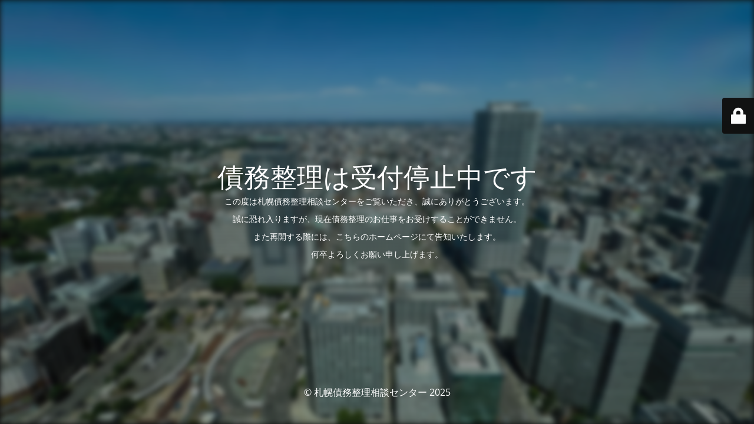

--- FILE ---
content_type: text/html; charset=UTF-8
request_url: https://www.e-saimuseiri.jp/?p=120
body_size: 2518
content:
<!DOCTYPE html>
<html lang="ja">
<head>
	<meta charset="UTF-8" />
	<title>受付停止中｜札幌債務整理相談センター</title>	<link rel="icon" href="https://www.e-saimuseiri.jp/wp-content/uploads/2020/08/cropped-logo-small-1-32x32.png" sizes="32x32" />
<link rel="icon" href="https://www.e-saimuseiri.jp/wp-content/uploads/2020/08/cropped-logo-small-1-192x192.png" sizes="192x192" />
<link rel="apple-touch-icon" href="https://www.e-saimuseiri.jp/wp-content/uploads/2020/08/cropped-logo-small-1-180x180.png" />
<meta name="msapplication-TileImage" content="https://www.e-saimuseiri.jp/wp-content/uploads/2020/08/cropped-logo-small-1-270x270.png" />
	<meta name="viewport" content="width=device-width, maximum-scale=1, initial-scale=1, minimum-scale=1">
	<meta name="description" content="費用の心配無用！相談のみOK！"/>
	<meta http-equiv="X-UA-Compatible" content="" />
	<meta property="og:site_name" content="札幌債務整理相談センター - 費用の心配無用！相談のみOK！"/>
	<meta property="og:title" content="受付停止中｜札幌債務整理相談センター"/>
	<meta property="og:type" content="Maintenance"/>
	<meta property="og:url" content="https://www.e-saimuseiri.jp"/>
	<meta property="og:description" content="この度は札幌債務整理相談センターをご覧いただき、誠にありがとうございます。
誠に恐れ入りますが、現在債務整理のお仕事をお受けすることができません。
また再開する際には、こちらのホームページにて告知いたします。
何卒よろしくお願い申し上げます。"/>
				<meta property="og:image" content="https://www.e-saimuseiri.jp/wp-content/uploads/2025/08/logo.png" />
			<meta property="og:image:url" content="https://www.e-saimuseiri.jp/wp-content/uploads/2025/08/logo.png"/>
			<meta property="og:image:secure_url" content="https://www.e-saimuseiri.jp/wp-content/uploads/2025/08/logo.png"/>
			<meta property="og:image:type" content="png"/>
			<link rel="profile" href="http://gmpg.org/xfn/11" />
	<link rel="pingback" href="https://www.e-saimuseiri.jp/xmlrpc.php" />
	<link rel='stylesheet' id='mtnc-style-css' href='https://www.e-saimuseiri.jp/wp-content/plugins/maintenance/load/css/style.css?ver=1754271983' type='text/css' media='all' />
<link rel='stylesheet' id='mtnc-fonts-css' href='https://www.e-saimuseiri.jp/wp-content/plugins/maintenance/load/css/fonts.css?ver=1754271983' type='text/css' media='all' />
<style type="text/css">body {background-color: #111111}.preloader {background-color: #111111}.bg-img img, .bg-img source{-webkit-filter: blur(5px);-moz-filter: blur(5px);-o-filter: blur(5px);-ms-filter: blur(5px);filter:blur(5px);filter:progid:DXImageTransform.Microsoft.Blur(PixelRadius=5, enabled='true');}body {font-family: Open Sans; }.site-title, .preloader i, .login-form, .login-form a.lost-pass, .btn-open-login-form, .site-content, .user-content-wrapper, .user-content, footer, .maintenance a{color: #ffffff;} a.close-user-content, #mailchimp-box form input[type="submit"], .login-form input#submit.button  {border-color:#ffffff} input[type="submit"]:hover{background-color:#ffffff} input:-webkit-autofill, input:-webkit-autofill:focus{-webkit-text-fill-color:#ffffff} body &gt; .login-form-container{background-color:#111111}.btn-open-login-form{background-color:#111111}input:-webkit-autofill, input:-webkit-autofill:focus{-webkit-box-shadow:0 0 0 50px #111111 inset}input[type='submit']:hover{color:#111111} #custom-subscribe #submit-subscribe:before{background-color:#111111} </style>    
    <!--[if IE]><script type="text/javascript" src="https://www.e-saimuseiri.jp/wp-content/plugins/maintenance/load/js/jquery.backstretch.min.js"></script><![endif]--><link rel="stylesheet" href="https://fonts.bunny.net/css?family=Open%20Sans:300,300italic,regular,italic,600,600italic,700,700italic,800,800italic:300"></head>

<body class="maintenance ">

<div class="main-container">
	<div class="preloader"><i class="fi-widget" aria-hidden="true"></i></div>	<div id="wrapper">
		<div class="center logotype">
			<header>
				        <div class="logo-box" rel="home">
            <img src="[data-uri]"  width="220" height="46" alt="logo" data-src="https://www.e-saimuseiri.jp/wp-content/uploads/2025/08/logo.png" decoding="async" data-srcset="https://www.e-saimuseiri.jp/wp-content/uploads/2025/08/logo.png 2x" class="lazyload" data-eio-rwidth="424" data-eio-rheight="91"><noscript><img src="https://www.e-saimuseiri.jp/wp-content/uploads/2025/08/logo.png" srcset="https://www.e-saimuseiri.jp/wp-content/uploads/2025/08/logo.png 2x" width="220" height="46" alt="logo" data-eio="l"></noscript>
        </div>
    			</header>
		</div>
		<div id="content" class="site-content">
			<div class="center">
                <h2 class="heading font-center" style="font-weight:300;font-style:normal">債務整理は受付停止中です</h2><div class="description" style="font-weight:300;font-style:normal"><p style="text-align: center">この度は札幌債務整理相談センターをご覧いただき、誠にありがとうございます。</p>
<p style="text-align: center">誠に恐れ入りますが、現在債務整理のお仕事をお受けすることができません。</p>
<p style="text-align: center">また再開する際には、こちらのホームページにて告知いたします。</p>
<p style="text-align: center">何卒よろしくお願い申し上げます。</p>
</div>			</div>
		</div>
	</div> <!-- end wrapper -->
	<footer>
		<div class="center">
			<div style="font-weight:300;font-style:normal">© 札幌債務整理相談センター 2025</div>		</div>
	</footer>
					<picture class="bg-img">
						<img class="skip-lazy" src="https://www.e-saimuseiri.jp/wp-content/uploads/2025/08/bg_img_01.jpg">
		</picture>
	</div>

	<div class="login-form-container">
		<input type="hidden" id="mtnc_login_check" name="mtnc_login_check" value="cff793333a" /><input type="hidden" name="_wp_http_referer" value="/?p=120" /><form id="login-form" class="login-form" method="post"><label>ユーザーログイン</label><span class="login-error"></span><span class="licon user-icon"><input type="text" name="log" id="log" value="" size="20" class="input username" placeholder="ユーザー名" /></span><span class="picon pass-icon"><input type="password" name="pwd" id="login_password" value="" size="20" class="input password" placeholder="パスワード" /></span><a class="lost-pass" href="https://www.e-saimuseiri.jp/wp-login.php?action=lostpassword">パスワード紛失</a><input type="submit" class="button" name="submit" id="submit" value="ログイン" /><input type="hidden" name="is_custom_login" value="1" /><input type="hidden" id="mtnc_login_check" name="mtnc_login_check" value="cff793333a" /><input type="hidden" name="_wp_http_referer" value="/?p=120" /></form>		    <div id="btn-open-login-form" class="btn-open-login-form">
        <i class="fi-lock"></i>

    </div>
    <div id="btn-sound" class="btn-open-login-form sound">
        <i id="value_botton" class="fa fa-volume-off" aria-hidden="true"></i>
    </div>
    	</div>
<!--[if lte IE 10]>
<script type="text/javascript" src="https://www.e-saimuseiri.jp/wp-includes/js/jquery/jquery.min.js?ver=1" id="jquery_ie-js"></script>
<![endif]-->
<!--[if !IE]><!--><script type="text/javascript" src="https://www.e-saimuseiri.jp/wp-includes/js/jquery/jquery.min.js?ver=3.7.1" id="jquery-core-js"></script>
<script type="text/javascript" src="https://www.e-saimuseiri.jp/wp-includes/js/jquery/jquery-migrate.min.js?ver=3.4.1" id="jquery-migrate-js"></script>
<!--<![endif]--><script type="text/javascript" id="_frontend-js-extra">
/* <![CDATA[ */
var mtnc_front_options = {"body_bg":"https:\/\/www.e-saimuseiri.jp\/wp-content\/uploads\/2025\/08\/bg_img_01.jpg","gallery_array":[],"blur_intensity":"5","font_link":["Open Sans:300,300italic,regular,italic,600,600italic,700,700italic,800,800italic:300"]};
/* ]]> */
</script>
<script type="text/javascript" src="https://www.e-saimuseiri.jp/wp-content/plugins/maintenance/load/js/jquery.frontend.js?ver=1754271983" id="_frontend-js"></script>

</body>
</html>
